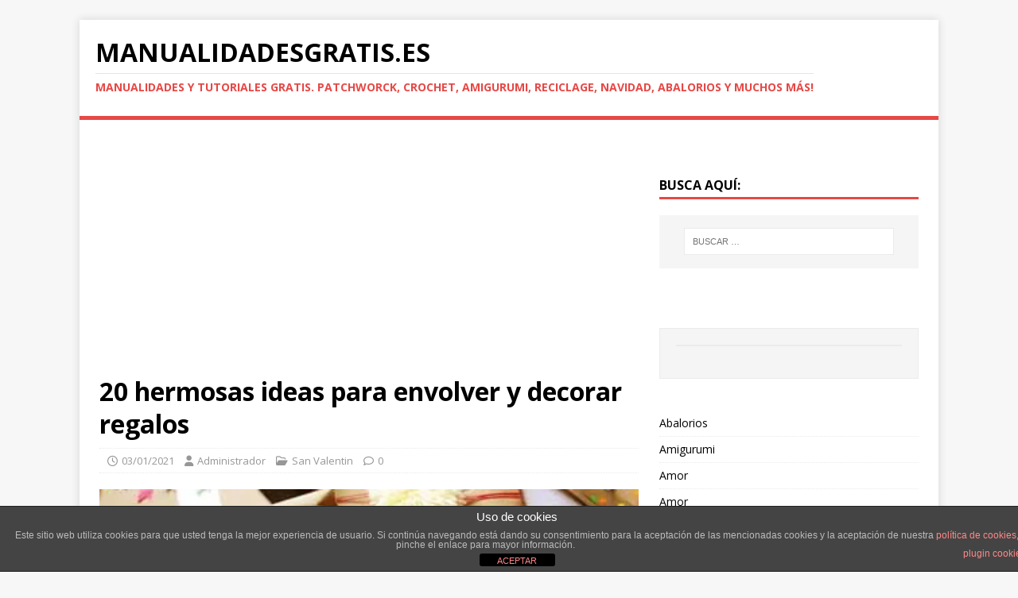

--- FILE ---
content_type: text/html; charset=utf-8
request_url: https://www.google.com/recaptcha/api2/aframe
body_size: 268
content:
<!DOCTYPE HTML><html><head><meta http-equiv="content-type" content="text/html; charset=UTF-8"></head><body><script nonce="pWbj_kqN7NMhNbdqvPN_uQ">/** Anti-fraud and anti-abuse applications only. See google.com/recaptcha */ try{var clients={'sodar':'https://pagead2.googlesyndication.com/pagead/sodar?'};window.addEventListener("message",function(a){try{if(a.source===window.parent){var b=JSON.parse(a.data);var c=clients[b['id']];if(c){var d=document.createElement('img');d.src=c+b['params']+'&rc='+(localStorage.getItem("rc::a")?sessionStorage.getItem("rc::b"):"");window.document.body.appendChild(d);sessionStorage.setItem("rc::e",parseInt(sessionStorage.getItem("rc::e")||0)+1);localStorage.setItem("rc::h",'1769503928491');}}}catch(b){}});window.parent.postMessage("_grecaptcha_ready", "*");}catch(b){}</script></body></html>